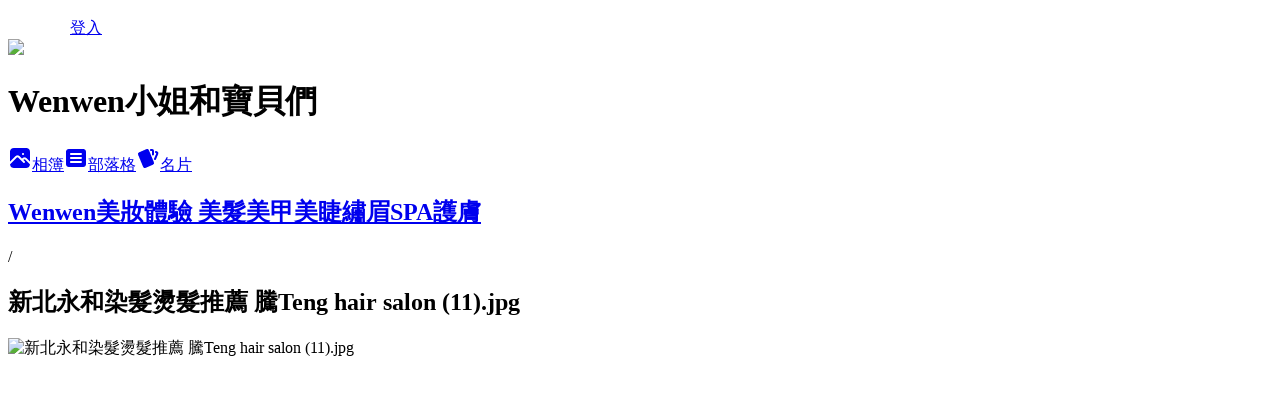

--- FILE ---
content_type: text/html; charset=utf-8
request_url: https://happymommy.pixnet.net/albums/118181023/photos/1336861973
body_size: 17388
content:
<!DOCTYPE html><html lang="zh-TW"><head><meta charSet="utf-8"/><meta name="viewport" content="width=device-width, initial-scale=1"/><link rel="preload" href="/logo_pixnet_ch.svg" as="image"/><link rel="preload" as="image" href="https://picsum.photos/seed/happymommy/1200/400"/><link rel="preload" href="https://pimg.1px.tw/happymommy/1643397104-4089674801-g.jpg" as="image"/><link rel="stylesheet" href="/main.css" data-precedence="base"/><link rel="preload" as="script" fetchPriority="low" href="https://static.1px.tw/blog-next/_next/static/chunks/94688e2baa9fea03.js"/><script src="https://static.1px.tw/blog-next/_next/static/chunks/41eaa5427c45ebcc.js" async=""></script><script src="https://static.1px.tw/blog-next/_next/static/chunks/e2c6231760bc85bd.js" async=""></script><script src="https://static.1px.tw/blog-next/_next/static/chunks/94bde6376cf279be.js" async=""></script><script src="https://static.1px.tw/blog-next/_next/static/chunks/426b9d9d938a9eb4.js" async=""></script><script src="https://static.1px.tw/blog-next/_next/static/chunks/turbopack-5021d21b4b170dda.js" async=""></script><script src="https://static.1px.tw/blog-next/_next/static/chunks/ff1a16fafef87110.js" async=""></script><script src="https://static.1px.tw/blog-next/_next/static/chunks/e308b2b9ce476a3e.js" async=""></script><script src="https://static.1px.tw/blog-next/_next/static/chunks/2bf79572a40338b7.js" async=""></script><script src="https://static.1px.tw/blog-next/_next/static/chunks/d3c6eed28c1dd8e2.js" async=""></script><script src="https://static.1px.tw/blog-next/_next/static/chunks/d4d39cfc2a072218.js" async=""></script><script src="https://static.1px.tw/blog-next/_next/static/chunks/6a5d72c05b9cd4ba.js" async=""></script><script src="https://static.1px.tw/blog-next/_next/static/chunks/8af6103cf1375f47.js" async=""></script><script src="https://static.1px.tw/blog-next/_next/static/chunks/60d08651d643cedc.js" async=""></script><script src="https://static.1px.tw/blog-next/_next/static/chunks/3dc6d785adb4c96e.js" async=""></script><script src="https://static.1px.tw/blog-next/_next/static/chunks/ed01c75076819ebd.js" async=""></script><script src="https://static.1px.tw/blog-next/_next/static/chunks/a4df8fc19a9a82e6.js" async=""></script><link rel="preload" href="https://pagead2.googlesyndication.com/pagead/js/adsbygoogle.js?client=ca-pub-7064629117391936" as="script" crossorigin=""/><title>新北永和染髮燙髮推薦 騰Teng hair salon (11).jpg - 痞客邦</title><meta name="description" content="新北永和染髮燙髮推薦 騰Teng hair salon (11).jpg"/><meta name="google-adsense-platform-account" content="pub-2647689032095179"/><meta name="google-adsense-account" content="pub-7064629117391936"/><meta name="fb:app_id" content="101730233200171"/><link rel="canonical" href="https://happymommy.pixnet.net/blog/albums/118181023/photos/1336861973"/><meta property="og:title" content="新北永和染髮燙髮推薦 騰Teng hair salon (11).jpg - 痞客邦"/><meta property="og:description" content="新北永和染髮燙髮推薦 騰Teng hair salon (11).jpg"/><meta property="og:url" content="https://happymommy.pixnet.net/blog/albums/118181023/photos/1336861973"/><meta property="og:image" content="https://pimg.1px.tw/happymommy/1643397104-4089674801-g.jpg"/><meta property="og:image:width" content="1200"/><meta property="og:image:height" content="630"/><meta property="og:image:alt" content="新北永和染髮燙髮推薦 騰Teng hair salon (11).jpg"/><meta property="og:type" content="article"/><meta name="twitter:card" content="summary_large_image"/><meta name="twitter:title" content="新北永和染髮燙髮推薦 騰Teng hair salon (11).jpg - 痞客邦"/><meta name="twitter:description" content="新北永和染髮燙髮推薦 騰Teng hair salon (11).jpg"/><meta name="twitter:image" content="https://pimg.1px.tw/happymommy/1643397104-4089674801-g.jpg"/><link rel="icon" href="/favicon.ico?favicon.a62c60e0.ico" sizes="32x32" type="image/x-icon"/><script src="https://static.1px.tw/blog-next/_next/static/chunks/a6dad97d9634a72d.js" noModule=""></script></head><body><!--$--><!--/$--><!--$?--><template id="B:0"></template><!--/$--><script>requestAnimationFrame(function(){$RT=performance.now()});</script><script src="https://static.1px.tw/blog-next/_next/static/chunks/94688e2baa9fea03.js" id="_R_" async=""></script><div hidden id="S:0"><script id="pixnet-vars">
          window.PIXNET = {
            post_id: 0,
            name: "happymommy",
            user_id: 0,
            blog_id: "2597486",
            display_ads: true
          }; 
        </script><div class="relative min-h-screen"><nav class="fixed z-20 w-full bg-orange-500 text-white shadow-sm"><div id="pixnet-navbar-ad-blog_top"></div><div class="container mx-auto flex h-14 max-w-5xl items-center justify-between px-5"><a href="https://www.pixnet.net"><img src="/logo_pixnet_ch.svg" alt="PIXNET Logo"/></a><a href="/auth/authorize" class="!text-white">登入</a></div></nav><div class="container mx-auto max-w-5xl pt-[45px]"><div class="sm:px-4"><div class="bg-muted relative flex flex-col items-center justify-center gap-4 overflow-clip py-10 sm:mt-8 sm:rounded-sm"><img src="https://picsum.photos/seed/happymommy/1200/400" class="absolute inset-0 h-full w-full object-cover"/><div class="absolute inset-0 bg-black/40 backdrop-blur-sm"></div><div class="relative z-10 flex flex-col items-center justify-center gap-4 px-4"><span data-slot="avatar" class="relative flex shrink-0 overflow-hidden rounded-full size-24 shadow"><span data-slot="avatar-fallback" class="bg-muted flex size-full items-center justify-center rounded-full"></span></span><div class="text-center"><h1 class="mb-1 text-2xl font-bold text-white text-shadow-2xs">Wenwen小姐和寶貝們</h1></div><div class="flex items-center justify-center gap-3"><a href="/albums" data-slot="button" class="inline-flex items-center justify-center gap-2 whitespace-nowrap text-sm font-medium transition-all disabled:pointer-events-none disabled:opacity-50 [&amp;_svg]:pointer-events-none [&amp;_svg:not([class*=&#x27;size-&#x27;])]:size-4 shrink-0 [&amp;_svg]:shrink-0 outline-none focus-visible:border-ring focus-visible:ring-ring/50 focus-visible:ring-[3px] aria-invalid:ring-destructive/20 dark:aria-invalid:ring-destructive/40 aria-invalid:border-destructive bg-primary text-primary-foreground hover:bg-primary/90 h-9 px-4 py-2 has-[&gt;svg]:px-3 cursor-pointer rounded-full"><svg xmlns="http://www.w3.org/2000/svg" width="24" height="24" viewBox="0 0 24 24" fill="currentColor" stroke="none" class="tabler-icon tabler-icon-photo-filled "><path d="M8.813 11.612c.457 -.38 .918 -.38 1.386 .011l.108 .098l4.986 4.986l.094 .083a1 1 0 0 0 1.403 -1.403l-.083 -.094l-1.292 -1.293l.292 -.293l.106 -.095c.457 -.38 .918 -.38 1.386 .011l.108 .098l4.674 4.675a4 4 0 0 1 -3.775 3.599l-.206 .005h-12a4 4 0 0 1 -3.98 -3.603l6.687 -6.69l.106 -.095zm9.187 -9.612a4 4 0 0 1 3.995 3.8l.005 .2v9.585l-3.293 -3.292l-.15 -.137c-1.256 -1.095 -2.85 -1.097 -4.096 -.017l-.154 .14l-.307 .306l-2.293 -2.292l-.15 -.137c-1.256 -1.095 -2.85 -1.097 -4.096 -.017l-.154 .14l-5.307 5.306v-9.585a4 4 0 0 1 3.8 -3.995l.2 -.005h12zm-2.99 5l-.127 .007a1 1 0 0 0 0 1.986l.117 .007l.127 -.007a1 1 0 0 0 0 -1.986l-.117 -.007z"></path></svg>相簿</a><a href="/blog" data-slot="button" class="inline-flex items-center justify-center gap-2 whitespace-nowrap text-sm font-medium transition-all disabled:pointer-events-none disabled:opacity-50 [&amp;_svg]:pointer-events-none [&amp;_svg:not([class*=&#x27;size-&#x27;])]:size-4 shrink-0 [&amp;_svg]:shrink-0 outline-none focus-visible:border-ring focus-visible:ring-ring/50 focus-visible:ring-[3px] aria-invalid:ring-destructive/20 dark:aria-invalid:ring-destructive/40 aria-invalid:border-destructive border bg-background shadow-xs hover:bg-accent hover:text-accent-foreground dark:bg-input/30 dark:border-input dark:hover:bg-input/50 h-9 px-4 py-2 has-[&gt;svg]:px-3 cursor-pointer rounded-full"><svg xmlns="http://www.w3.org/2000/svg" width="24" height="24" viewBox="0 0 24 24" fill="currentColor" stroke="none" class="tabler-icon tabler-icon-article-filled "><path d="M19 3a3 3 0 0 1 2.995 2.824l.005 .176v12a3 3 0 0 1 -2.824 2.995l-.176 .005h-14a3 3 0 0 1 -2.995 -2.824l-.005 -.176v-12a3 3 0 0 1 2.824 -2.995l.176 -.005h14zm-2 12h-10l-.117 .007a1 1 0 0 0 0 1.986l.117 .007h10l.117 -.007a1 1 0 0 0 0 -1.986l-.117 -.007zm0 -4h-10l-.117 .007a1 1 0 0 0 0 1.986l.117 .007h10l.117 -.007a1 1 0 0 0 0 -1.986l-.117 -.007zm0 -4h-10l-.117 .007a1 1 0 0 0 0 1.986l.117 .007h10l.117 -.007a1 1 0 0 0 0 -1.986l-.117 -.007z"></path></svg>部落格</a><a href="https://www.pixnet.net/pcard/2597486" data-slot="button" class="inline-flex items-center justify-center gap-2 whitespace-nowrap text-sm font-medium transition-all disabled:pointer-events-none disabled:opacity-50 [&amp;_svg]:pointer-events-none [&amp;_svg:not([class*=&#x27;size-&#x27;])]:size-4 shrink-0 [&amp;_svg]:shrink-0 outline-none focus-visible:border-ring focus-visible:ring-ring/50 focus-visible:ring-[3px] aria-invalid:ring-destructive/20 dark:aria-invalid:ring-destructive/40 aria-invalid:border-destructive border bg-background shadow-xs hover:bg-accent hover:text-accent-foreground dark:bg-input/30 dark:border-input dark:hover:bg-input/50 h-9 px-4 py-2 has-[&gt;svg]:px-3 cursor-pointer rounded-full"><svg xmlns="http://www.w3.org/2000/svg" width="24" height="24" viewBox="0 0 24 24" fill="currentColor" stroke="none" class="tabler-icon tabler-icon-cards-filled "><path d="M10.348 3.169l-7.15 3.113a2 2 0 0 0 -1.03 2.608l4.92 11.895a1.96 1.96 0 0 0 2.59 1.063l7.142 -3.11a2.002 2.002 0 0 0 1.036 -2.611l-4.92 -11.894a1.96 1.96 0 0 0 -2.588 -1.064z"></path><path d="M16 3a2 2 0 0 1 1.995 1.85l.005 .15v3.5a1 1 0 0 1 -1.993 .117l-.007 -.117v-3.5h-1a1 1 0 0 1 -.117 -1.993l.117 -.007h1z"></path><path d="M19.08 5.61a1 1 0 0 1 1.31 -.53c.257 .108 .505 .21 .769 .314a2 2 0 0 1 1.114 2.479l-.056 .146l-2.298 5.374a1 1 0 0 1 -1.878 -.676l.04 -.11l2.296 -5.371l-.366 -.148l-.402 -.167a1 1 0 0 1 -.53 -1.312z"></path></svg>名片</a></div></div></div></div><div class="p-4"><div class="mb-4 flex items-center gap-2"><a href="/albums/118181023" class="text-gray-400 hover:text-gray-500"><h2 class="text-lg font-bold">Wenwen美妝體驗 美髮美甲美睫繡眉SPA護膚</h2></a><span>/</span><h2 class="text-lg font-bold text-gray-500">新北永和染髮燙髮推薦 騰Teng hair salon (11).jpg</h2></div><div class="overflow-clip rounded-lg border"><img src="https://pimg.1px.tw/happymommy/1643397104-4089674801-g.jpg" alt="新北永和染髮燙髮推薦 騰Teng hair salon (11).jpg" class="h-auto w-full rounded-lg object-contain"/></div></div></div></div><section aria-label="Notifications alt+T" tabindex="-1" aria-live="polite" aria-relevant="additions text" aria-atomic="false"></section></div><script>$RB=[];$RV=function(a){$RT=performance.now();for(var b=0;b<a.length;b+=2){var c=a[b],e=a[b+1];null!==e.parentNode&&e.parentNode.removeChild(e);var f=c.parentNode;if(f){var g=c.previousSibling,h=0;do{if(c&&8===c.nodeType){var d=c.data;if("/$"===d||"/&"===d)if(0===h)break;else h--;else"$"!==d&&"$?"!==d&&"$~"!==d&&"$!"!==d&&"&"!==d||h++}d=c.nextSibling;f.removeChild(c);c=d}while(c);for(;e.firstChild;)f.insertBefore(e.firstChild,c);g.data="$";g._reactRetry&&requestAnimationFrame(g._reactRetry)}}a.length=0};
$RC=function(a,b){if(b=document.getElementById(b))(a=document.getElementById(a))?(a.previousSibling.data="$~",$RB.push(a,b),2===$RB.length&&("number"!==typeof $RT?requestAnimationFrame($RV.bind(null,$RB)):(a=performance.now(),setTimeout($RV.bind(null,$RB),2300>a&&2E3<a?2300-a:$RT+300-a)))):b.parentNode.removeChild(b)};$RC("B:0","S:0")</script><script>(self.__next_f=self.__next_f||[]).push([0])</script><script>self.__next_f.push([1,"1:\"$Sreact.fragment\"\n3:I[39756,[\"https://static.1px.tw/blog-next/_next/static/chunks/ff1a16fafef87110.js\",\"https://static.1px.tw/blog-next/_next/static/chunks/e308b2b9ce476a3e.js\"],\"default\"]\n4:I[53536,[\"https://static.1px.tw/blog-next/_next/static/chunks/ff1a16fafef87110.js\",\"https://static.1px.tw/blog-next/_next/static/chunks/e308b2b9ce476a3e.js\"],\"default\"]\n6:I[97367,[\"https://static.1px.tw/blog-next/_next/static/chunks/ff1a16fafef87110.js\",\"https://static.1px.tw/blog-next/_next/static/chunks/e308b2b9ce476a3e.js\"],\"OutletBoundary\"]\n8:I[97367,[\"https://static.1px.tw/blog-next/_next/static/chunks/ff1a16fafef87110.js\",\"https://static.1px.tw/blog-next/_next/static/chunks/e308b2b9ce476a3e.js\"],\"ViewportBoundary\"]\na:I[97367,[\"https://static.1px.tw/blog-next/_next/static/chunks/ff1a16fafef87110.js\",\"https://static.1px.tw/blog-next/_next/static/chunks/e308b2b9ce476a3e.js\"],\"MetadataBoundary\"]\nc:I[63491,[\"https://static.1px.tw/blog-next/_next/static/chunks/2bf79572a40338b7.js\",\"https://static.1px.tw/blog-next/_next/static/chunks/d3c6eed28c1dd8e2.js\"],\"default\"]\n"])</script><script>self.__next_f.push([1,"0:{\"P\":null,\"b\":\"GNVOoHTb9Me2mzjjXS7nK\",\"c\":[\"\",\"albums\",\"118181023\",\"photos\",\"1336861973\"],\"q\":\"\",\"i\":false,\"f\":[[[\"\",{\"children\":[\"albums\",{\"children\":[[\"id\",\"118181023\",\"d\"],{\"children\":[\"photos\",{\"children\":[[\"photoId\",\"1336861973\",\"d\"],{\"children\":[\"__PAGE__\",{}]}]}]}]}]},\"$undefined\",\"$undefined\",true],[[\"$\",\"$1\",\"c\",{\"children\":[[[\"$\",\"script\",\"script-0\",{\"src\":\"https://static.1px.tw/blog-next/_next/static/chunks/d4d39cfc2a072218.js\",\"async\":true,\"nonce\":\"$undefined\"}],[\"$\",\"script\",\"script-1\",{\"src\":\"https://static.1px.tw/blog-next/_next/static/chunks/6a5d72c05b9cd4ba.js\",\"async\":true,\"nonce\":\"$undefined\"}],[\"$\",\"script\",\"script-2\",{\"src\":\"https://static.1px.tw/blog-next/_next/static/chunks/8af6103cf1375f47.js\",\"async\":true,\"nonce\":\"$undefined\"}]],\"$L2\"]}],{\"children\":[[\"$\",\"$1\",\"c\",{\"children\":[null,[\"$\",\"$L3\",null,{\"parallelRouterKey\":\"children\",\"error\":\"$undefined\",\"errorStyles\":\"$undefined\",\"errorScripts\":\"$undefined\",\"template\":[\"$\",\"$L4\",null,{}],\"templateStyles\":\"$undefined\",\"templateScripts\":\"$undefined\",\"notFound\":\"$undefined\",\"forbidden\":\"$undefined\",\"unauthorized\":\"$undefined\"}]]}],{\"children\":[[\"$\",\"$1\",\"c\",{\"children\":[null,[\"$\",\"$L3\",null,{\"parallelRouterKey\":\"children\",\"error\":\"$undefined\",\"errorStyles\":\"$undefined\",\"errorScripts\":\"$undefined\",\"template\":[\"$\",\"$L4\",null,{}],\"templateStyles\":\"$undefined\",\"templateScripts\":\"$undefined\",\"notFound\":\"$undefined\",\"forbidden\":\"$undefined\",\"unauthorized\":\"$undefined\"}]]}],{\"children\":[[\"$\",\"$1\",\"c\",{\"children\":[null,[\"$\",\"$L3\",null,{\"parallelRouterKey\":\"children\",\"error\":\"$undefined\",\"errorStyles\":\"$undefined\",\"errorScripts\":\"$undefined\",\"template\":[\"$\",\"$L4\",null,{}],\"templateStyles\":\"$undefined\",\"templateScripts\":\"$undefined\",\"notFound\":\"$undefined\",\"forbidden\":\"$undefined\",\"unauthorized\":\"$undefined\"}]]}],{\"children\":[[\"$\",\"$1\",\"c\",{\"children\":[null,[\"$\",\"$L3\",null,{\"parallelRouterKey\":\"children\",\"error\":\"$undefined\",\"errorStyles\":\"$undefined\",\"errorScripts\":\"$undefined\",\"template\":[\"$\",\"$L4\",null,{}],\"templateStyles\":\"$undefined\",\"templateScripts\":\"$undefined\",\"notFound\":\"$undefined\",\"forbidden\":\"$undefined\",\"unauthorized\":\"$undefined\"}]]}],{\"children\":[[\"$\",\"$1\",\"c\",{\"children\":[\"$L5\",[[\"$\",\"script\",\"script-0\",{\"src\":\"https://static.1px.tw/blog-next/_next/static/chunks/3dc6d785adb4c96e.js\",\"async\":true,\"nonce\":\"$undefined\"}],[\"$\",\"script\",\"script-1\",{\"src\":\"https://static.1px.tw/blog-next/_next/static/chunks/ed01c75076819ebd.js\",\"async\":true,\"nonce\":\"$undefined\"}],[\"$\",\"script\",\"script-2\",{\"src\":\"https://static.1px.tw/blog-next/_next/static/chunks/a4df8fc19a9a82e6.js\",\"async\":true,\"nonce\":\"$undefined\"}]],[\"$\",\"$L6\",null,{\"children\":\"$@7\"}]]}],{},null,false,false]},null,false,false]},null,false,false]},null,false,false]},null,false,false]},null,false,false],[\"$\",\"$1\",\"h\",{\"children\":[null,[\"$\",\"$L8\",null,{\"children\":\"$@9\"}],[\"$\",\"$La\",null,{\"children\":\"$@b\"}],null]}],false]],\"m\":\"$undefined\",\"G\":[\"$c\",[]],\"S\":false}\n"])</script><script>self.__next_f.push([1,"9:[[\"$\",\"meta\",\"0\",{\"charSet\":\"utf-8\"}],[\"$\",\"meta\",\"1\",{\"name\":\"viewport\",\"content\":\"width=device-width, initial-scale=1\"}]]\n"])</script><script>self.__next_f.push([1,"d:I[79520,[\"https://static.1px.tw/blog-next/_next/static/chunks/d4d39cfc2a072218.js\",\"https://static.1px.tw/blog-next/_next/static/chunks/6a5d72c05b9cd4ba.js\",\"https://static.1px.tw/blog-next/_next/static/chunks/8af6103cf1375f47.js\"],\"\"]\n10:I[2352,[\"https://static.1px.tw/blog-next/_next/static/chunks/d4d39cfc2a072218.js\",\"https://static.1px.tw/blog-next/_next/static/chunks/6a5d72c05b9cd4ba.js\",\"https://static.1px.tw/blog-next/_next/static/chunks/8af6103cf1375f47.js\"],\"AdultWarningModal\"]\n11:I[69182,[\"https://static.1px.tw/blog-next/_next/static/chunks/d4d39cfc2a072218.js\",\"https://static.1px.tw/blog-next/_next/static/chunks/6a5d72c05b9cd4ba.js\",\"https://static.1px.tw/blog-next/_next/static/chunks/8af6103cf1375f47.js\"],\"HydrationComplete\"]\n12:I[12985,[\"https://static.1px.tw/blog-next/_next/static/chunks/d4d39cfc2a072218.js\",\"https://static.1px.tw/blog-next/_next/static/chunks/6a5d72c05b9cd4ba.js\",\"https://static.1px.tw/blog-next/_next/static/chunks/8af6103cf1375f47.js\"],\"NuqsAdapter\"]\n13:I[82782,[\"https://static.1px.tw/blog-next/_next/static/chunks/d4d39cfc2a072218.js\",\"https://static.1px.tw/blog-next/_next/static/chunks/6a5d72c05b9cd4ba.js\",\"https://static.1px.tw/blog-next/_next/static/chunks/8af6103cf1375f47.js\"],\"RefineContext\"]\n14:I[29306,[\"https://static.1px.tw/blog-next/_next/static/chunks/d4d39cfc2a072218.js\",\"https://static.1px.tw/blog-next/_next/static/chunks/6a5d72c05b9cd4ba.js\",\"https://static.1px.tw/blog-next/_next/static/chunks/8af6103cf1375f47.js\",\"https://static.1px.tw/blog-next/_next/static/chunks/60d08651d643cedc.js\",\"https://static.1px.tw/blog-next/_next/static/chunks/d3c6eed28c1dd8e2.js\"],\"default\"]\n2:[\"$\",\"html\",null,{\"lang\":\"zh-TW\",\"children\":[[\"$\",\"$Ld\",null,{\"id\":\"google-tag-manager\",\"strategy\":\"afterInteractive\",\"children\":\"\\n(function(w,d,s,l,i){w[l]=w[l]||[];w[l].push({'gtm.start':\\nnew Date().getTime(),event:'gtm.js'});var f=d.getElementsByTagName(s)[0],\\nj=d.createElement(s),dl=l!='dataLayer'?'\u0026l='+l:'';j.async=true;j.src=\\n'https://www.googletagmanager.com/gtm.js?id='+i+dl;f.parentNode.insertBefore(j,f);\\n})(window,document,'script','dataLayer','GTM-TRLQMPKX');\\n  \"}],\"$Le\",\"$Lf\",[\"$\",\"body\",null,{\"children\":[[\"$\",\"$L10\",null,{\"display\":false}],[\"$\",\"$L11\",null,{}],[\"$\",\"$L12\",null,{\"children\":[\"$\",\"$L13\",null,{\"children\":[\"$\",\"$L3\",null,{\"parallelRouterKey\":\"children\",\"error\":\"$undefined\",\"errorStyles\":\"$undefined\",\"errorScripts\":\"$undefined\",\"template\":[\"$\",\"$L4\",null,{}],\"templateStyles\":\"$undefined\",\"templateScripts\":\"$undefined\",\"notFound\":[[\"$\",\"$L14\",null,{}],[]],\"forbidden\":\"$undefined\",\"unauthorized\":\"$undefined\"}]}]}]]}]]}]\n"])</script><script>self.__next_f.push([1,"e:null\nf:[\"$\",\"$Ld\",null,{\"async\":true,\"src\":\"https://pagead2.googlesyndication.com/pagead/js/adsbygoogle.js?client=ca-pub-7064629117391936\",\"crossOrigin\":\"anonymous\",\"strategy\":\"afterInteractive\"}]\n"])</script><script>self.__next_f.push([1,"16:I[86294,[\"https://static.1px.tw/blog-next/_next/static/chunks/d4d39cfc2a072218.js\",\"https://static.1px.tw/blog-next/_next/static/chunks/6a5d72c05b9cd4ba.js\",\"https://static.1px.tw/blog-next/_next/static/chunks/8af6103cf1375f47.js\",\"https://static.1px.tw/blog-next/_next/static/chunks/3dc6d785adb4c96e.js\",\"https://static.1px.tw/blog-next/_next/static/chunks/ed01c75076819ebd.js\",\"https://static.1px.tw/blog-next/_next/static/chunks/a4df8fc19a9a82e6.js\"],\"HeaderSection\"]\n18:I[27201,[\"https://static.1px.tw/blog-next/_next/static/chunks/ff1a16fafef87110.js\",\"https://static.1px.tw/blog-next/_next/static/chunks/e308b2b9ce476a3e.js\"],\"IconMark\"]\n:HL[\"/main.css\",\"style\"]\n"])</script><script>self.__next_f.push([1,"5:[[\"$\",\"script\",null,{\"id\":\"pixnet-vars\",\"children\":\"\\n          window.PIXNET = {\\n            post_id: 0,\\n            name: \\\"happymommy\\\",\\n            user_id: 0,\\n            blog_id: \\\"2597486\\\",\\n            display_ads: true\\n          }; \\n        \"}],[\"$\",\"link\",null,{\"rel\":\"stylesheet\",\"href\":\"/main.css\",\"precedence\":\"base\"}],[\"$\",\"div\",null,{\"className\":\"relative min-h-screen\",\"children\":[\"$L15\",[\"$\",\"div\",null,{\"className\":\"container mx-auto max-w-5xl pt-[45px]\",\"children\":[[\"$\",\"$L16\",null,{\"blog\":{\"blog_id\":\"2597486\",\"urls\":{\"blog_url\":\"https://happymommy.pixnet.net/blog\",\"album_url\":\"https://happymommy.pixnet.net/albums\",\"card_url\":\"https://www.pixnet.net/pcard/happymommy\",\"sitemap_url\":\"https://happymommy.pixnet.net/sitemap.xml\"},\"name\":\"happymommy\",\"display_name\":\"Wenwen小姐和寶貝們\",\"description\":\"♡旅遊♡美食♡生活♡育兒♡ \\n\u003c!-- Google tag (gtag.js) --\u003e\\n\u003cscript async src=\\\"https://www.googletagmanager.com/gtag/js?id=G-RZV2GX5LDS\\\"\u003e\u003c/script\u003e\\n\u003cscript\u003e\\n  window.dataLayer = window.dataLayer || [];\\n  function gtag(){dataLayer.push(arguments);}\\n  gtag('js', new Date());\\n\\n  gtag('config', 'G-RZV2GX5LDS');\\n\u003c/script\u003e\",\"visibility\":\"public\",\"freeze\":\"active\",\"default_comment_permission\":\"deny\",\"service_album\":\"enable\",\"rss_mode\":\"auto\",\"taxonomy\":{\"id\":3,\"name\":\"婚姻育兒\"},\"logo\":{\"id\":null,\"url\":\"https://s3.1px.tw/blog/common/avatar/blog_cover_light.jpg\"},\"logo_url\":\"https://s3.1px.tw/blog/common/avatar/blog_cover_light.jpg\",\"owner\":{\"sub\":\"838255082276538849\",\"display_name\":\"Wenwen小姐\",\"avatar\":\"https://pimg.1px.tw/happymommy/logo/happymommy.png\",\"login_country\":null,\"login_city\":null,\"login_at\":0,\"created_at\":1287687468,\"updated_at\":1765078473},\"socials\":{\"social_email\":null,\"social_line\":null,\"social_facebook\":null,\"social_instagram\":null,\"social_youtube\":null,\"created_at\":null,\"updated_at\":null},\"stats\":{\"views_initialized\":23492743,\"views_total\":23513769,\"views_today\":372,\"post_count\":1622,\"updated_at\":1768632026},\"marketing\":{\"keywords\":null,\"gsc_site_verification\":null,\"sitemap_verified_at\":1768580550,\"ga_account\":null,\"created_at\":1765734319,\"updated_at\":1768580550},\"watermark\":null,\"custom_domain\":null,\"hero_image\":{\"id\":1768632361,\"url\":\"https://picsum.photos/seed/happymommy/1200/400\"},\"widgets\":{\"sidebar1\":[{\"id\":8847226,\"identifier\":\"cus2168846\",\"title\":\"2023社群金點賞\",\"sort\":1,\"data\":\"\u003ciframe src=\\\"//sticker.events.pixnet.net/2023pixstarawards/?user_name=happymommy\u0026trophy_id=7\\\" frameborder=\\\"0\\\" scrolling=\\\"no\\\" width=\\\"180\\\" height=\\\"300\\\"\u003e\u003c/iframe\u003e\"},{\"id\":8847227,\"identifier\":\"cus2168837\",\"title\":\"2023社群金點賞\",\"sort\":2,\"data\":\"\u003ciframe src=\\\"//sticker.events.pixnet.net/2023pixstarawards/?user_name=happymommy\u0026trophy_id=4\\\" frameborder=\\\"0\\\" scrolling=\\\"no\\\" width=\\\"180\\\" height=\\\"300\\\"\u003e\u003c/iframe\u003e\"},{\"id\":8847228,\"identifier\":\"cus2168810\",\"title\":\"2023社群金點賞\",\"sort\":3,\"data\":\"\u003ciframe src=\\\"//sticker.events.pixnet.net/2023pixstarawards/?user_name=happymommy\u0026trophy_id=0\\\" frameborder=\\\"0\\\" scrolling=\\\"no\\\" width=\\\"180\\\" height=\\\"300\\\"\u003e\u003c/iframe\u003e\"},{\"id\":8847229,\"identifier\":\"cus2168246\",\"title\":\"2021-2022 社群金點賞\",\"sort\":4,\"data\":\"\u003ciframe src=\\\"//sticker.events.pixnet.net/2022pixstarawards/?user_name=happymommy\u0026trophy_id=8\\\" frameborder=\\\"0\\\" scrolling=\\\"no\\\" width=\\\"180\\\" height=\\\"300\\\"\u003e\u003c/iframe\u003e\"},{\"id\":8847230,\"identifier\":\"cus2168273\",\"title\":\"2021-2022 社群金點賞\",\"sort\":5,\"data\":\"\u003ciframe src=\\\"//sticker.events.pixnet.net/2022pixstarawards/?user_name=happymommy\u0026trophy_id=5\\\" frameborder=\\\"0\\\" scrolling=\\\"no\\\" width=\\\"180\\\" height=\\\"300\\\"\u003e\u003c/iframe\u003e\"},{\"id\":8847231,\"identifier\":\"cus2168297\",\"title\":\"2021-2022 社群金點賞\",\"sort\":6,\"data\":\"\u003ciframe src=\\\"//sticker.events.pixnet.net/2022pixstarawards/?user_name=happymommy\u0026trophy_id=2\\\" frameborder=\\\"0\\\" scrolling=\\\"no\\\" width=\\\"180\\\" height=\\\"300\\\"\u003e\u003c/iframe\u003e\"},{\"id\":8847232,\"identifier\":\"cus2166244\",\"title\":\"食尚玩家部落客 2026-2023\",\"sort\":7,\"data\":\"\u003ca href=\\\"https://supertaste.tvbs.com.tw/player/wenwenmommy\\\"\u003e\\n\u003cimg src=\\\"https://pic.pimg.tw/happymommy/1648713866-2707340136-g.jpg\\\"\u003e\u003c/a\u003e\\n\"},{\"id\":8847233,\"identifier\":\"cus2166344\",\"title\":\"潮way台南\",\"sort\":8,\"data\":\"\u003ciframe src=\\\"//sticker.events.pixnet.net/chill-tainan2022-KOL/?user_name=happymommy\\\" frameborder=\\\"0\\\" scrolling=\\\"no\\\" width=\\\"180\\\" height=\\\"300\\\"\u003e\u003c/iframe\u003e\"},{\"id\":8847234,\"identifier\":\"cus2165035\",\"title\":\"痞客邦 2019 社群金點賞\",\"sort\":9,\"data\":\"\u003ciframe src=\\\"//pixstar.events.pixnet.net/2019/sticker/?user=happymommy\\\" frameborder=\\\"0\\\" scrolling=\\\"no\\\" width=\\\"180\\\" height=\\\"300\\\"\u003e\u003c/iframe\u003e\"},{\"id\":8847235,\"identifier\":\"cus2096449\",\"title\":\"MamiBuy榮譽駐站部落客\",\"sort\":10,\"data\":\"\u003ca href=\\\"https://mamibuy.com.tw/home/165290\\\"\u003e\\n\\n\u003cimg src=\\\"https://tw.maminews.com/img/mmbweb/material/mamibuy_expert_2020.png\\\" border=\\\"0\\\" alt=\\\"MamiBuy 最多媽媽分享的親子平台\\\" /\u003e\"},{\"id\":8847236,\"identifier\":\"cus2165089\",\"title\":\"2020 痞客邦蛋糕嘉年華\",\"sort\":11,\"data\":\"\u003ciframe src= \\\"//2020mamacakes.events.pixnet.net/sticker/?user=happymommy\\\" frameborder=\\\"0\\\" scrolling=\\\"no\\\" width=\\\"180\\\" height=\\\"300\\\"\u003e\u003c/iframe\u003e\"},{\"id\":8847237,\"identifier\":\"cus2036737\",\"title\":\"KidsPlay親子就醬玩\",\"sort\":12,\"data\":\"\u003ca href=\\\"http://www.kidsplay.com.tw/author/38-Wenwen%E5%B0%8F%E5%A7%90%E5%92%8C%E5%AF%B6%E8%B2%9D%E5%80%91/\\\"\u003e\u003cimg src=\\\"http://www.kidsplay.com.tw/assets/uploads/files/sticker/kidsplay_sticker02.png\\\" border=\\\"0\\\" alt=\\\" KidsPlay親子就醬玩\\\" /\u003e\u003c/a\u003e\"},{\"id\":8847238,\"identifier\":\"cus2111681\",\"title\":\"按讚追蹤~好玩不漏接\",\"sort\":13,\"data\":\"\u003cdiv id=\\\"fb-root\\\"\u003e\u003c/div\u003e\\n\u003cscript\u003e(function(d, s, id) {\\n  var js, fjs = d.getElementsByTagName(s)[0];\\n  if (d.getElementById(id)) return;\\n  js = d.createElement(s); js.id = id;\\n  js.src = \\\"//connect.facebook.net/zh_TW/sdk.js#xfbml=1\u0026version=v2.5\\\";\\n  fjs.parentNode.insertBefore(js, fjs);\\n}(document, 'script', 'facebook-jssdk'));\u003c/script\u003e\\n\\n\u003cdiv class=\\\"fb-page\\\" data-href=\\\"https://www.facebook.com/wenwenmommy\\\" data-small-header=\\\"false\\\" data-adapt-container-width=\\\"true\\\" data-hide-cover=\\\"false\\\" data-show-facepile=\\\"false\\\" data-show-posts=\\\"true\\\"\u003e\u003cdiv class=\\\"fb-xfbml-parse-ignore\\\"\u003e\u003cblockquote cite=\\\"https://www.facebook.com/wenwenmommy\\\"\u003e\u003ca href=\\\"https://www.facebook.com/wenwenmommy\\\"\u003eWenwen小姐和寶貝們\u003c/a\u003e\u003c/blockquote\u003e\u003c/div\u003e\u003c/div\u003e\"},{\"id\":8847239,\"identifier\":\"cus2162007\",\"title\":\"痞寶貝親子LOVE園\",\"sort\":14,\"data\":\"\u003ca href=\\\"https://streamtopic.pixnet.net/846/posts\\\"\u003e\\n\u003cimg src=\\\"https://pic.pimg.tw/pixnetmama/1510905034-531301628.png\\\" border=\\\"0\\\" alt=\\\"痞寶貝親子邦邦\\\" /\u003e\"},{\"id\":8847240,\"identifier\":\"cus2164788\",\"title\":\"全台最強火鍋評比\",\"sort\":15,\"data\":\"\u003ciframe src=\\\"//2019hotpot.events.pixnet.net/sticker/?user=happymommy\\\" frameborder=\\\"0\\\" scrolling=\\\"no\\\" width=\\\"180\\\" height=\\\"300\\\"\u003e\u003c/iframe\u003e\"},{\"id\":8847241,\"identifier\":\"cus2165988\",\"title\":\"生活優惠\",\"sort\":16,\"data\":\"\u003cscript type=\\\"text/javascript\\\"\u003e\\ncv_ad_options = {\\n  ad_slot_id: \\\"91e88bc9173a3e617028bbcaa7a2cbd8\\\",\\n  ad_width: \\\"160\\\",\\n  ad_height: \\\"600\\\",\\n  mode: \\\"production\\\"\\n};\\n\u003c/script\u003e\u003cscript text=\\\"text/javascript\\\" src=\\\"//cdn.adotone.com/adslots/va.ads.js\\\"\u003e\u003c/script\u003e\"},{\"id\":8847242,\"identifier\":\"pixHotArticle\",\"title\":\"熱門文章\",\"sort\":17,\"data\":[{\"id\":\"7094933738\",\"title\":\"♥ 京阪神親子五日遊-Day2-神戶六甲山滑雪場 堆雪人滑雪盆 阪急/阪神滑雪套票好划算 (2017-2018滑雪套票資訊更新)\",\"featured\":{\"id\":null,\"url\":\"https://pimg.1px.tw/happymommy/1358103678-3104429971.jpg\"},\"tags\":[],\"published_at\":1358342211,\"post_url\":\"https://happymommy.pixnet.net/blog/posts/7094933738\",\"stats\":{\"post_id\":\"7094933738\",\"views\":46301,\"views_today\":1,\"likes\":22,\"link_clicks\":0,\"comments\":0,\"replies\":0,\"created_at\":0,\"updated_at\":1768632315}},{\"id\":\"7104171656\",\"title\":\"❤60家彌月蛋糕/彌月禮盒試吃-2024更新彌月試吃懶人包 (免費試吃/優惠價試吃/懷孕不限周數彌月試吃)\",\"featured\":{\"id\":null,\"url\":\"https://pimg.1px.tw/happymommy/1710261675-1520065190-g.jpg\"},\"tags\":[],\"published_at\":1706805780,\"post_url\":\"https://happymommy.pixnet.net/blog/posts/7104171656\",\"stats\":{\"post_id\":\"7104171656\",\"views\":1265431,\"views_today\":1,\"likes\":467,\"link_clicks\":0,\"comments\":27,\"replies\":0,\"created_at\":0,\"updated_at\":1768632304}},{\"id\":\"7106664786\",\"title\":\"❤小學營養午餐餐盒及餐具,便當袋選擇重點(從小一新鮮人~小五的經驗補充)\",\"featured\":{\"id\":null,\"url\":\"https://pimg.1px.tw/happymommy/1434223768-3746486712.jpg\"},\"tags\":[],\"published_at\":1569322001,\"post_url\":\"https://happymommy.pixnet.net/blog/posts/7106664786\",\"stats\":{\"post_id\":\"7106664786\",\"views\":209907,\"views_today\":1,\"likes\":39,\"link_clicks\":0,\"comments\":6,\"replies\":0,\"created_at\":0,\"updated_at\":1768632315}},{\"id\":\"7111937303\",\"title\":\"♥ 動物園出現超大恐龍和隕石-還有大象林旺爺爺~台北市立動物園教育中心-恐龍探索館-銅板價的恐龍展\",\"featured\":{\"id\":null,\"url\":\"https://pimg.1px.tw/happymommy/1441134193-731142073.jpg\"},\"tags\":[],\"published_at\":1441047422,\"post_url\":\"https://happymommy.pixnet.net/blog/posts/7111937303\",\"stats\":{\"post_id\":\"7111937303\",\"views\":20707,\"views_today\":1,\"likes\":54,\"link_clicks\":0,\"comments\":1,\"replies\":0,\"created_at\":0,\"updated_at\":1768632061}},{\"id\":\"7116663417\",\"title\":\"♥小孩搭飛機必備法寶~不出動3C 小小孩出門防無聊安撫玩具~搭火車 地鐵 餐廳都適用.實戰經驗分享~\",\"featured\":{\"id\":null,\"url\":\"https://pimg.1px.tw/happymommy/1425760805-4054346.jpg\"},\"tags\":[],\"published_at\":1483518827,\"post_url\":\"https://happymommy.pixnet.net/blog/posts/7116663417\",\"stats\":{\"post_id\":\"7116663417\",\"views\":21673,\"views_today\":11,\"likes\":0,\"link_clicks\":0,\"comments\":1,\"replies\":0,\"created_at\":0,\"updated_at\":1768605304}},{\"id\":\"7117640414\",\"title\":\"❤搭捷運玩公園! 超過40座大台北特色公園及遊戲場-親子出遊免費戶外景點-台北親子好去處\",\"featured\":{\"id\":null,\"url\":\"https://pimg.1px.tw/happymommy/1516243008-41530673.jpg\"},\"tags\":[],\"published_at\":1677635280,\"post_url\":\"https://happymommy.pixnet.net/blog/posts/7117640414\",\"stats\":{\"post_id\":\"7117640414\",\"views\":250393,\"views_today\":2,\"likes\":1497,\"link_clicks\":0,\"comments\":4,\"replies\":0,\"created_at\":0,\"updated_at\":1768605339}},{\"id\":\"7118641612\",\"title\":\"❤【台鐵自強號親子車廂】2024最新班次\u0026訂票方式~哺乳室,親子互動區,用餐遊戲桌~讓爸媽感動❤寶貝開心的火車旅行。夢幻的親子車廂\",\"featured\":{\"id\":null,\"url\":\"https://pimg.1px.tw/happymommy/1657802539-3907547336-g.jpg\"},\"tags\":[],\"published_at\":1705210257,\"post_url\":\"https://happymommy.pixnet.net/blog/posts/7118641612\",\"stats\":{\"post_id\":\"7118641612\",\"views\":486786,\"views_today\":8,\"likes\":3716,\"link_clicks\":0,\"comments\":24,\"replies\":0,\"created_at\":0,\"updated_at\":1768632343}},{\"id\":\"7119083975\",\"title\":\"❤2025啟德吊車展開放參觀日【新竹啟德機械起重工程】免預約，免門票，大小車迷的夢想工程車世界~新竹寶山鄉\",\"featured\":{\"id\":null,\"url\":\"https://pimg.1px.tw/happymommy/1759049899-3054456643-g.jpg\"},\"tags\":[{\"id\":87541,\"name\":\"啟德吊車展\"},{\"id\":87542,\"name\":\"啟德吊車\"},{\"id\":87543,\"name\":\"啟德重機械\"},{\"id\":87544,\"name\":\"啟德機械起重工程\"},{\"id\":87545,\"name\":\"啟德巨無霸吊車\"},{\"id\":87546,\"name\":\"啟德\"},{\"id\":87547,\"name\":\"啟德起重機\"},{\"id\":87548,\"name\":\"啟德白宮總部\"}],\"published_at\":1759049966,\"post_url\":\"https://happymommy.pixnet.net/blog/posts/7119083975\",\"stats\":{\"post_id\":\"7119083975\",\"views\":258666,\"views_today\":7,\"likes\":16915,\"link_clicks\":0,\"comments\":10,\"replies\":0,\"created_at\":0,\"updated_at\":1768632323}},{\"id\":\"7119360320\",\"title\":\"❤免費室內景點【台灣高鐵探索館】體驗高鐵駕駛/各國火車模型/動態鐵道模型/專人導覽~預約注意事項~桃園高鐵站/華泰名品城、Xpark附近景點/\",\"featured\":{\"id\":null,\"url\":\"https://pimg.1px.tw/happymommy/1551560714-3326919035.jpg\"},\"tags\":[],\"published_at\":1728108503,\"post_url\":\"https://happymommy.pixnet.net/blog/posts/7119360320\",\"stats\":{\"post_id\":\"7119360320\",\"views\":28906,\"views_today\":4,\"likes\":291,\"link_clicks\":0,\"comments\":0,\"replies\":0,\"created_at\":0,\"updated_at\":1768632065}},{\"id\":\"7120144603\",\"title\":\"❤大直ATT【汪汪隊立大功-衝鋒任務】免費開汪汪隊電動車,一起出發去救援~巨大阿奇陪你迎接2020年，還有汪汪隊見面會\",\"featured\":{\"id\":null,\"url\":\"https://pimg.1px.tw/happymommy/1577709238-4170628228.jpg\"},\"tags\":[],\"published_at\":1577709465,\"post_url\":\"https://happymommy.pixnet.net/blog/posts/7120144603\",\"stats\":{\"post_id\":\"7120144603\",\"views\":14960,\"views_today\":1,\"likes\":436,\"link_clicks\":0,\"comments\":1,\"replies\":0,\"created_at\":0,\"updated_at\":1768632308}}]},{\"id\":8847243,\"identifier\":\"pixMyPlace\",\"title\":\"Wenwen的資訊\",\"sort\":18,\"data\":null},{\"id\":8847244,\"identifier\":\"pixGoogleAdsense1\",\"title\":\"pixGoogleAdsense1\",\"sort\":19,\"data\":{\"account_id\":\"pub-7064629117391936\",\"client_id\":\"ca-pub-7064629117391936\"}},{\"id\":8847245,\"identifier\":\"pixArchive\",\"title\":\"文章精選\",\"sort\":20,\"data\":null},{\"id\":8847246,\"identifier\":\"pixSearch\",\"title\":\"文章搜尋\",\"sort\":21,\"data\":null},{\"id\":8847247,\"identifier\":\"pixCategory\",\"title\":\"文章分類\",\"sort\":22,\"data\":[{\"type\":\"folder\",\"id\":null,\"name\":\"國內親子遊/ 親子飯店 /親子景點趴趴走\",\"children\":[{\"type\":\"category\",\"id\":\"7003459881\",\"name\":\"室內遊樂場/親子館遛小孩\",\"post_count\":52,\"url\":\"\",\"sort\":0},{\"type\":\"category\",\"id\":\"7002951867\",\"name\":\"快樂親子趴趴走\",\"post_count\":468,\"url\":\"\",\"sort\":0},{\"type\":\"category\",\"id\":\"7003459879\",\"name\":\"特色公園遊戲場遛小孩\",\"post_count\":69,\"url\":\"\",\"sort\":1},{\"type\":\"category\",\"id\":\"7003267350\",\"name\":\"展覽 展演 藝文活動\",\"post_count\":125,\"url\":\"\",\"sort\":2},{\"type\":\"category\",\"id\":\"7003337628\",\"name\":\"偶爾睡外面 親子露營\",\"post_count\":12,\"url\":\"\",\"sort\":3},{\"type\":\"category\",\"id\":\"7002965088\",\"name\":\"小鐵道迷日記\",\"post_count\":32,\"url\":\"\",\"sort\":4}],\"url\":\"\",\"sort\":2},{\"type\":\"folder\",\"id\":null,\"name\":\"國外親子旅遊/親子海外自由行\",\"children\":[{\"type\":\"category\",\"id\":\"7003452422\",\"name\":\"菲律賓親子遊學心得\",\"post_count\":2,\"url\":\"\",\"sort\":0},{\"type\":\"category\",\"id\":\"7003479363\",\"name\":\"新加坡親子自由行七日\",\"post_count\":1,\"url\":\"\",\"sort\":0},{\"type\":\"category\",\"id\":\"7002645833\",\"name\":\"日本關西親子自由行\",\"post_count\":21,\"url\":\"\",\"sort\":0},{\"type\":\"category\",\"id\":\"7003382856\",\"name\":\"東京親子自由行\",\"post_count\":17,\"url\":\"\",\"sort\":1},{\"type\":\"category\",\"id\":\"7003428512\",\"name\":\"韓國 大邱首爾親子遊\",\"post_count\":4,\"url\":\"\",\"sort\":2},{\"type\":\"category\",\"id\":\"7003382850\",\"name\":\"香港親子自由行\",\"post_count\":16,\"url\":\"\",\"sort\":3},{\"type\":\"category\",\"id\":\"7003414171\",\"name\":\"澳門親子自由行\",\"post_count\":0,\"url\":\"\",\"sort\":4},{\"type\":\"category\",\"id\":\"7003382859\",\"name\":\"其他\",\"post_count\":5,\"url\":\"\",\"sort\":5}],\"url\":\"\",\"sort\":3},{\"type\":\"folder\",\"id\":null,\"name\":\"美味食記/ 親子餐廳\",\"children\":[{\"type\":\"category\",\"id\":\"7001669823\",\"name\":\"美味食記\",\"post_count\":209,\"url\":\"\",\"sort\":0}],\"url\":\"\",\"sort\":4},{\"type\":\"folder\",\"id\":null,\"name\":\"小學生學習用品 閱讀書單 國小冬夏令營推薦\",\"children\":[{\"type\":\"category\",\"id\":\"7003457629\",\"name\":\"寒假冬令營/暑假夏令營紀錄\",\"post_count\":14,\"url\":\"\",\"sort\":0},{\"type\":\"category\",\"id\":\"7003457635\",\"name\":\"小學生用品/線上學習/網路APP\",\"post_count\":34,\"url\":\"\",\"sort\":0},{\"type\":\"category\",\"id\":\"7003457623\",\"name\":\"小學低年級閱讀/ 橋梁書\",\"post_count\":7,\"url\":\"\",\"sort\":1},{\"type\":\"category\",\"id\":\"7003457626\",\"name\":\"小學中高年級閱讀書單\",\"post_count\":11,\"url\":\"\",\"sort\":2},{\"type\":\"category\",\"id\":\"7002894934\",\"name\":\"科學玩具親子DIY / 居家防疫動手做\",\"post_count\":39,\"url\":\"\",\"sort\":3}],\"url\":\"\",\"sort\":5},{\"type\":\"folder\",\"id\":null,\"name\":\"懷孕 育嬰 育兒 教養\",\"children\":[{\"type\":\"category\",\"id\":\"7003328508\",\"name\":\"懷孕 坐月子~滿月\",\"post_count\":53,\"url\":\"\",\"sort\":0},{\"type\":\"category\",\"id\":\"7003061245\",\"name\":\"育嬰用品 \",\"post_count\":54,\"url\":\"\",\"sort\":0},{\"type\":\"category\",\"id\":\"7003337586\",\"name\":\"育兒用品 (2歲以上)\",\"post_count\":41,\"url\":\"\",\"sort\":1},{\"type\":\"category\",\"id\":\"7002863285\",\"name\":\"親子共讀 寶寶閱讀書單\",\"post_count\":26,\"url\":\"\",\"sort\":2}],\"url\":\"\",\"sort\":6},{\"type\":\"folder\",\"id\":null,\"name\":\"居家生活 食譜料理 好康分享\",\"children\":[{\"type\":\"category\",\"id\":\"7003480371\",\"name\":\"學習/進修\",\"post_count\":1,\"url\":\"\",\"sort\":0},{\"type\":\"category\",\"id\":\"7003337592\",\"name\":\"料理食譜 / 廚房家電 /鍋具餐具\",\"post_count\":58,\"url\":\"\",\"sort\":0},{\"type\":\"category\",\"id\":\"7003465392\",\"name\":\"成長紀錄 / 親子攝影 / 全家福拍攝\",\"post_count\":6,\"url\":\"\",\"sort\":0},{\"type\":\"category\",\"id\":\"7003337598\",\"name\":\"年節伴手禮/ 保健食品 / 營養補給品\",\"post_count\":37,\"url\":\"\",\"sort\":1},{\"type\":\"category\",\"id\":\"7003337595\",\"name\":\"生活用品 居家清潔 收納整理 家電用品\",\"post_count\":73,\"url\":\"\",\"sort\":2},{\"type\":\"category\",\"id\":\"7003337607\",\"name\":\"美髮美妝保養 / 穿搭配件\",\"post_count\":29,\"url\":\"\",\"sort\":3},{\"type\":\"category\",\"id\":\"7003337622\",\"name\":\"理財 信用卡 數位帳戶 保險\",\"post_count\":12,\"url\":\"\",\"sort\":4},{\"type\":\"category\",\"id\":\"7003458650\",\"name\":\"居家 賞屋 購屋 裝潢\",\"post_count\":4,\"url\":\"\",\"sort\":5}],\"url\":\"\",\"sort\":7},{\"type\":\"folder\",\"id\":null,\"name\":\"東尼弟弟生活小記錄\",\"children\":[{\"type\":\"category\",\"id\":\"7003321545\",\"name\":\"東尼弟弟生活小記錄\",\"post_count\":12,\"url\":\"\",\"sort\":0}],\"url\":\"\",\"sort\":8},{\"type\":\"folder\",\"id\":null,\"name\":\"慶哥哥生活小紀錄\",\"children\":[{\"type\":\"category\",\"id\":\"7002936110\",\"name\":\"慶哥小紀錄\",\"post_count\":34,\"url\":\"\",\"sort\":0},{\"type\":\"category\",\"id\":\"7003337619\",\"name\":\"幼兒園生活\",\"post_count\":12,\"url\":\"\",\"sort\":0},{\"type\":\"category\",\"id\":\"7003457632\",\"name\":\"低音提琴/弦樂團/青少年管弦樂團\",\"post_count\":0,\"url\":\"\",\"sort\":1},{\"type\":\"category\",\"id\":\"7003379238\",\"name\":\"Pushbike滑步車與單車\",\"post_count\":31,\"url\":\"\",\"sort\":2}],\"url\":\"\",\"sort\":9}]},{\"id\":8847248,\"identifier\":\"pixLatestArticle\",\"title\":\"最新文章\",\"sort\":23,\"data\":[{\"id\":\"7122594843\",\"title\":\"❤宜蘭羅東親子住宿推薦【村却國際溫泉酒店】帶孩子睡在星星裡，在雲端泡溫泉，飽覽百萬夜景，早餐吃到下午12點半，還有啤酒暢飲~車站走路只要五分鐘。\",\"featured\":{\"id\":null,\"url\":\"https://pimg.1px.tw/happymommy/1743035143-3093567282-g.jpg\"},\"tags\":[{\"id\":15496,\"name\":\"宜蘭親子飯店\"},{\"id\":15498,\"name\":\"村却國際溫泉酒店\"},{\"id\":86244,\"name\":\"村卻溫泉酒店\"},{\"id\":86245,\"name\":\"宜蘭度假飯店\"},{\"id\":86246,\"name\":\"宜蘭五星級飯店\"},{\"id\":86247,\"name\":\"宜蘭溫泉酒店推薦\"},{\"id\":87561,\"name\":\"羅東親子住宿\"},{\"id\":87562,\"name\":\"村却溫泉酒店\"},{\"id\":87563,\"name\":\"宜蘭溫泉酒店\"},{\"id\":87564,\"name\":\"宜蘭春節飯店\"},{\"id\":87565,\"name\":\"村却國際溫泉酒店優惠\"},{\"id\":87566,\"name\":\"村却國際溫泉酒店團購\"},{\"id\":87567,\"name\":\"村卻一泊二食\"},{\"id\":87568,\"name\":\"村卻\"},{\"id\":87569,\"name\":\"村却\"},{\"id\":87570,\"name\":\"星隅客房\"},{\"id\":87571,\"name\":\"百萬夜景\"}],\"published_at\":1768197600,\"post_url\":\"https://happymommy.pixnet.net/blog/posts/7122594843\",\"stats\":{\"post_id\":\"7122594843\",\"views\":1546,\"views_today\":23,\"likes\":0,\"link_clicks\":0,\"comments\":1,\"replies\":0,\"created_at\":0,\"updated_at\":1768632067}},{\"id\":\"7119779260\",\"title\":\"2026大墩陽光冬夏令營9折優惠碼:90910。 全台營隊都有折扣! 好口碑國小營隊推薦~大墩陽光國小夏令營開始報名，還有高中學習歷程營隊，暑假寒假一起玩中學!\",\"featured\":{\"id\":null,\"url\":\"https://pimg.1px.tw/happymommy/1702256981-196140455-g.jpg\"},\"tags\":[{\"id\":14701,\"name\":\"學習歷程\"},{\"id\":65650,\"name\":\"冬令營\"},{\"id\":65651,\"name\":\"夏令營\"},{\"id\":65652,\"name\":\"國小營隊\"},{\"id\":65653,\"name\":\"寒假營隊\"}],\"published_at\":1767854339,\"post_url\":\"https://happymommy.pixnet.net/blog/posts/7119779260\",\"stats\":{\"post_id\":\"7119779260\",\"views\":7762,\"views_today\":1,\"likes\":65,\"link_clicks\":0,\"comments\":9,\"replies\":0,\"created_at\":0,\"updated_at\":1768632063}},{\"id\":\"848824551120276544\",\"title\":\"超前部署明星國中還是考私中? 翰林雲端學院限時折扣，國高中課程、國小考私中課程 8折優惠!\",\"featured\":{\"id\":null,\"url\":\"https://pimg.1px.tw/blog/happymommy/album/118414220/848825646936696525.jpg\"},\"tags\":[{\"id\":65749,\"name\":\"私中\"},{\"id\":65750,\"name\":\"考私中\"},{\"id\":65751,\"name\":\"雲端課程\"},{\"id\":65752,\"name\":\"翰林雲端\"},{\"id\":65753,\"name\":\"補教名師\"},{\"id\":65754,\"name\":\"私中數學\"},{\"id\":65755,\"name\":\"生私中英文\"},{\"id\":65756,\"name\":\"明星國中\"}],\"published_at\":1767598430,\"post_url\":\"https://happymommy.pixnet.net/blog/posts/848824551120276544\",\"stats\":{\"post_id\":\"848824551120276544\",\"views\":5,\"views_today\":1,\"likes\":0,\"link_clicks\":0,\"comments\":0,\"replies\":0,\"created_at\":1767609038,\"updated_at\":1768615065}},{\"id\":\"7122748896\",\"title\":\"❤Sudio黑五購物節折扣最高 6 折【Sudio K2 Pro耳罩式耳機】外型時尚又有實力:複合式主動降噪、AAC 高音質、五麥克風通話、長達 65 小時續航，藍牙/有線耳罩式耳機分享\",\"featured\":{\"id\":null,\"url\":\"https://pimg.1px.tw/happymommy/1763536129-2858870940-g.jpg\"},\"tags\":[],\"published_at\":1763547622,\"post_url\":\"https://happymommy.pixnet.net/blog/posts/7122748896\",\"stats\":{\"post_id\":\"7122748896\",\"views\":187,\"views_today\":0,\"likes\":0,\"link_clicks\":0,\"comments\":0,\"replies\":0,\"created_at\":0,\"updated_at\":1768605578}},{\"id\":\"7122739920\",\"title\":\"新北親子遊記~12米卡皮巴拉! 呆在碧潭的水豚君~新店碧潭水上巨型裝置療癒登場！ 免門票景點，搭捷運就到!\",\"featured\":{\"id\":null,\"url\":\"https://pimg.1px.tw/happymommy/1762178870-1627752423-g.jpg\"},\"tags\":[{\"id\":18806,\"name\":\"新北親子景點\"},{\"id\":22861,\"name\":\"碧潭\"},{\"id\":22862,\"name\":\"水豚君\"},{\"id\":29648,\"name\":\"新北景點\"},{\"id\":87050,\"name\":\"新店景點\"},{\"id\":87511,\"name\":\"碧潭活動\"},{\"id\":87512,\"name\":\"卡皮巴拉\"},{\"id\":87513,\"name\":\"呆在碧潭の水豚君\"},{\"id\":87514,\"name\":\"KAPIBARASAN\"}],\"published_at\":1762182649,\"post_url\":\"https://happymommy.pixnet.net/blog/posts/7122739920\",\"stats\":{\"post_id\":\"7122739920\",\"views\":522,\"views_today\":1,\"likes\":0,\"link_clicks\":0,\"comments\":0,\"replies\":0,\"created_at\":0,\"updated_at\":1768605577}},{\"id\":\"7122737367\",\"title\":\"2026國小冬令營優惠【百科科教北海營隊】20多年兒童營隊經驗~爸媽安心。小孩開心~ 五天四夜、三天兩夜、兩天一夜，大台北國小過夜營隊推薦\",\"featured\":{\"id\":null,\"url\":\"https://pimg.1px.tw/happymommy/1747043494-3779583043-g.jpg\"},\"tags\":[{\"id\":65650,\"name\":\"冬令營\"},{\"id\":65652,\"name\":\"國小營隊\"},{\"id\":87515,\"name\":\"北海營隊\"},{\"id\":87516,\"name\":\"大台北冬令營\"},{\"id\":87517,\"name\":\"2026冬令營\"},{\"id\":87518,\"name\":\"2026寒假\"},{\"id\":87519,\"name\":\"2026寒假營隊\"},{\"id\":87520,\"name\":\"過夜營隊\"},{\"id\":87521,\"name\":\"馬術營\"},{\"id\":87522,\"name\":\"挑戰營\"},{\"id\":87523,\"name\":\"寒假活動\"}],\"published_at\":1761809302,\"post_url\":\"https://happymommy.pixnet.net/blog/posts/7122737367\",\"stats\":{\"post_id\":\"7122737367\",\"views\":229,\"views_today\":1,\"likes\":0,\"link_clicks\":0,\"comments\":0,\"replies\":0,\"created_at\":0,\"updated_at\":1768632334}},{\"id\":\"7119179438\",\"title\":\"❤日本木育玩具好玩又療癒，不限年齡親子共玩的免費室內景點~大台北雨天備案/親子好去處\",\"featured\":{\"id\":null,\"url\":\"https://pimg.1px.tw/happymommy/1545738740-2579505045.jpg\"},\"tags\":[],\"published_at\":1760949795,\"post_url\":\"https://happymommy.pixnet.net/blog/posts/7119179438\",\"stats\":{\"post_id\":\"7119179438\",\"views\":36718,\"views_today\":2,\"likes\":563,\"link_clicks\":0,\"comments\":4,\"replies\":0,\"created_at\":0,\"updated_at\":1768605388}},{\"id\":\"7121511460\",\"title\":\"❤全台最美星巴克是哪家? 紅磚巴洛克建築風格，有導覽服務的星巴克特色門市/典藏門市~配合星巴克咖啡買一送一/好友分享(大稻埕景點)\",\"featured\":{\"id\":null,\"url\":\"https://pimg.1px.tw/happymommy/1659341979-3032297981-g.jpg\"},\"tags\":[],\"published_at\":1759863626,\"post_url\":\"https://happymommy.pixnet.net/blog/posts/7121511460\",\"stats\":{\"post_id\":\"7121511460\",\"views\":986,\"views_today\":3,\"likes\":183,\"link_clicks\":0,\"comments\":3,\"replies\":0,\"created_at\":0,\"updated_at\":1768605504}},{\"id\":\"7122714528\",\"title\":\"新竹科學園區-台積創新館親子導覽-免費預約制，科技互動、VR體驗，深度認識台積電！新竹寶山周邊景點/新竹室內景點\",\"featured\":{\"id\":null,\"url\":\"https://pimg.1px.tw/happymommy/1759161624-573003686-g.jpg\"},\"tags\":[],\"published_at\":1759158254,\"post_url\":\"https://happymommy.pixnet.net/blog/posts/7122714528\",\"stats\":{\"post_id\":\"7122714528\",\"views\":8523,\"views_today\":17,\"likes\":0,\"link_clicks\":0,\"comments\":0,\"replies\":0,\"created_at\":0,\"updated_at\":1768632060}},{\"id\":\"7119083975\",\"title\":\"❤2025啟德吊車展開放參觀日【新竹啟德機械起重工程】免預約，免門票，大小車迷的夢想工程車世界~新竹寶山鄉\",\"featured\":{\"id\":null,\"url\":\"https://pimg.1px.tw/happymommy/1759049899-3054456643-g.jpg\"},\"tags\":[{\"id\":87541,\"name\":\"啟德吊車展\"},{\"id\":87542,\"name\":\"啟德吊車\"},{\"id\":87543,\"name\":\"啟德重機械\"},{\"id\":87544,\"name\":\"啟德機械起重工程\"},{\"id\":87545,\"name\":\"啟德巨無霸吊車\"},{\"id\":87546,\"name\":\"啟德\"},{\"id\":87547,\"name\":\"啟德起重機\"},{\"id\":87548,\"name\":\"啟德白宮總部\"}],\"published_at\":1759049966,\"post_url\":\"https://happymommy.pixnet.net/blog/posts/7119083975\",\"stats\":{\"post_id\":\"7119083975\",\"views\":258666,\"views_today\":7,\"likes\":16915,\"link_clicks\":0,\"comments\":10,\"replies\":0,\"created_at\":0,\"updated_at\":1768632323}}]},{\"id\":8847249,\"identifier\":\"cus2165757\",\"title\":\"kkday\",\"sort\":24,\"data\":\"\u003cscript type='text/javascript'\u003e var kkdayad = kkdayad || {}; var kkdayLang = 'zh-tw'; kkdayad.coll = kkdayad.coll || []; kkdayad.coll.push({ id: 'div-gpt-ad-1608742546996-03', kkdayStyleId: '03', category: '2', prodOids: [114102,114285,114590], areaUrl: '', kkdayCid: '10822', kkdayLang: 'zh-tw', kkdayCurrency: 'TWD', kkdayArea: 'A01-001-00001', ud1: 'kkday', ud2: 'blog' }); (function() { var affiScript = document.getElementById('kkday-affi-js'); if(typeof(affiScript) === 'undefined' || affiScript === null) { var kkdayjs = document.createElement('script'); kkdayjs.id = 'kkday-affi-js'; kkdayjs.type = 'text/javascript'; kkdayjs.async = true; kkdayjs.src = 'https://www.kkday.com/assets/js/kkday-affi.js'; (document.getElementsByTagName('head')[0] || document.getElementsByTagName('body')[0]).appendChild(kkdayjs); } })();\u003c/script\u003e\u003cdiv id='div-gpt-ad-1608742546996-03'\u003e\u003c/div\u003e\"},{\"id\":8847251,\"identifier\":\"cus2004809\",\"title\":\"宜蘭必訪行程\",\"sort\":26,\"data\":\"\u003cscript type='text/javascript'\u003e var kkdayad = kkdayad || {}; var kkdayLang = 'zh-tw'; kkdayad.coll = kkdayad.coll || []; kkdayad.coll.push({ id: 'div-gpt-ad-1600880489761-06', kkdayStyleId: '06', category: '2', prodOids: [103322,103143], areaUrl: '', kkdayCid: '10822', kkdayLang: 'zh-tw', kkdayCurrency: 'TWD', kkdayArea: 'A01-001-00017', ud1: '0924', ud2: 'MAMI' }); (function() { var affiScript = document.getElementById('kkday-affi-js'); if(typeof(affiScript) === 'undefined' || affiScript === null) { var kkdayjs = document.createElement('script'); kkdayjs.id = 'kkday-affi-js'; kkdayjs.type = 'text/javascript'; kkdayjs.async = true; kkdayjs.src = 'https://www.kkday.com/assets/js/kkday-affi.js'; (document.getElementsByTagName('head')[0] || document.getElementsByTagName('body')[0]).appendChild(kkdayjs); } })();\u003c/script\u003e\u003cdiv id='div-gpt-ad-1600880489761-06'\u003e\u003c/div\u003e\"},{\"id\":8847253,\"identifier\":\"cus2140211\",\"title\":\"小慶長大囉!\",\"sort\":28,\"data\":\"\u003ca href=\\\"http://lilypie.com/\\\"\u003e\u003cimg src=\\\"http://lbym.lilypie.com/UfVWp8.png\\\" width=\\\"200\\\" height=\\\"80\\\" border=\\\"0\\\" alt=\\\"Lilypie Kids Birthday tickers\\\" /\u003e\u003c/a\u003e\"},{\"id\":8847255,\"identifier\":\"pixHits\",\"title\":\"參觀人氣\",\"sort\":30,\"data\":null},{\"id\":8847256,\"identifier\":\"cus2140208\",\"title\":\"東尼多大啦!\",\"sort\":31,\"data\":\"\u003ca href=\\\"https://lilypie.com/\\\"\u003e\u003cimg src=\\\"https://lpmm.lilypie.com/caD2p8.png\\\" width=\\\"200\\\" height=\\\"80\\\" border=\\\"0\\\" alt=\\\"Lilypie Premature Baby tickers\\\" /\u003e\u003c/a\u003e\"},{\"id\":8847257,\"identifier\":\"pixVisitor\",\"title\":\"歡迎光臨\",\"sort\":32,\"data\":null},{\"id\":8847258,\"identifier\":\"pixLatestComment\",\"title\":\"最新留言\",\"sort\":33,\"data\":null},{\"id\":8847261,\"identifier\":\"cus2160655\",\"title\":\"誰來玩呢?\",\"sort\":36,\"data\":\"\u003cscript id=\\\"_wau8mc\\\"\u003evar _wau = _wau || []; _wau.push([\\\"classic\\\", \\\"lqx0j2n8ulyj\\\", \\\"8mc\\\"]);\\n(function() {var s=document.createElement(\\\"script\\\"); s.async=true;\\ns.src=\\\"//widgets.amung.us/classic.js\\\";\\ndocument.getElementsByTagName(\\\"head\\\")[0].appendChild(s);\\n})();\u003c/script\u003e\"},{\"id\":8847262,\"identifier\":\"cus2165143\",\"title\":\"愛體驗\",\"sort\":37,\"data\":\"\u003cdiv style=\\\"display: none;\\\"\u003e\u003cscript\u003evar itm = {id:\\\"1208\\\"};\u003c/script\u003e\u003cscript src=\\\"https://i-tm.com.tw/api/itm-tracker.js\\\" data-id=\\\"1208\\\" data-partner=\\\"0\\\"\u003e\u003c/script\u003e\u003c/div\u003e\"},{\"id\":8847263,\"identifier\":\"cus2162728\",\"title\":\"google\",\"sort\":38,\"data\":\"\u003cscript async src=\\\"//pagead2.googlesyndication.com/pagead/js/adsbygoogle.js\\\"\u003e\u003c/script\u003e\\n\u003cscript\u003e\\n     (adsbygoogle = window.adsbygoogle || []).push({\\n          google_ad_client: \\\"ca-pub-7064629117391936\\\",\\n          enable_page_level_ads: true\\n     });\\n\u003c/script\u003e\"},{\"id\":8847264,\"identifier\":\"pixSubs\",\"title\":\"動態訂閱\",\"sort\":39,\"data\":null},{\"id\":8847268,\"identifier\":\"cus2165329\",\"title\":\"Agoda\",\"sort\":43,\"data\":\"\u003cmeta name=\\\"agd-partner-manual-verification\\\" /\u003e\"}],\"sidebar2\":[{\"id\":8847250,\"identifier\":\"pixGoogleAdsense2\",\"title\":\"贊助商連結\",\"sort\":25,\"data\":{\"account_id\":\"pub-7064629117391936\",\"client_id\":\"ca-pub-7064629117391936\"}}],\"spotlight\":[{\"id\":8847269,\"identifier\":\"spotlight\",\"title\":\"\u003cspan style=\\\"color:#CC6699\\\"\u003e♡關於我 \u003cp\u003e\",\"sort\":44,\"data\":\"痞客邦 2023 百大部落客金獎\u003cp\u003e\\n痞客邦 2023~2021 親子影響力創作者金獎\u003cp\u003e\\n痞客邦 2023~2021 旅遊影響力創作者金獎\u003cp\u003e\\n痞客邦 2019 社群金點賞-家庭星球推薦\u003cp\u003e\\n痞客邦 2018 家庭星球 超級玩家 \u003cp\u003e\\n2023食尚玩家、嬰兒與母親、 親子就醬玩、 媽咪拜榮譽駐站作者\u003cp\u003e\\n香港親子王國親子語駐站作者\u003cp\u003e\"}],\"footer\":[{\"id\":8847270,\"identifier\":\"footer\",\"title\":\"頁尾描述\",\"sort\":45,\"data\":\"\"}]},\"display_ads\":true,\"display_adult_warning\":false,\"ad_options\":[],\"adsense\":{\"account_id\":\"pub-7064629117391936\",\"client_id\":\"ca-pub-7064629117391936\"},\"css_version\":\"202601171446\",\"created_at\":1287687468,\"updated_at\":1287687998}}],\"$L17\"]}]]}]]\n"])</script><script>self.__next_f.push([1,"b:[[\"$\",\"title\",\"0\",{\"children\":\"新北永和染髮燙髮推薦 騰Teng hair salon (11).jpg - 痞客邦\"}],[\"$\",\"meta\",\"1\",{\"name\":\"description\",\"content\":\"新北永和染髮燙髮推薦 騰Teng hair salon (11).jpg\"}],[\"$\",\"meta\",\"2\",{\"name\":\"google-adsense-platform-account\",\"content\":\"pub-2647689032095179\"}],[\"$\",\"meta\",\"3\",{\"name\":\"google-adsense-account\",\"content\":\"pub-7064629117391936\"}],[\"$\",\"meta\",\"4\",{\"name\":\"fb:app_id\",\"content\":\"101730233200171\"}],[\"$\",\"link\",\"5\",{\"rel\":\"canonical\",\"href\":\"https://happymommy.pixnet.net/blog/albums/118181023/photos/1336861973\"}],[\"$\",\"meta\",\"6\",{\"property\":\"og:title\",\"content\":\"新北永和染髮燙髮推薦 騰Teng hair salon (11).jpg - 痞客邦\"}],[\"$\",\"meta\",\"7\",{\"property\":\"og:description\",\"content\":\"新北永和染髮燙髮推薦 騰Teng hair salon (11).jpg\"}],[\"$\",\"meta\",\"8\",{\"property\":\"og:url\",\"content\":\"https://happymommy.pixnet.net/blog/albums/118181023/photos/1336861973\"}],[\"$\",\"meta\",\"9\",{\"property\":\"og:image\",\"content\":\"https://pimg.1px.tw/happymommy/1643397104-4089674801-g.jpg\"}],[\"$\",\"meta\",\"10\",{\"property\":\"og:image:width\",\"content\":\"1200\"}],[\"$\",\"meta\",\"11\",{\"property\":\"og:image:height\",\"content\":\"630\"}],[\"$\",\"meta\",\"12\",{\"property\":\"og:image:alt\",\"content\":\"新北永和染髮燙髮推薦 騰Teng hair salon (11).jpg\"}],[\"$\",\"meta\",\"13\",{\"property\":\"og:type\",\"content\":\"article\"}],[\"$\",\"meta\",\"14\",{\"name\":\"twitter:card\",\"content\":\"summary_large_image\"}],[\"$\",\"meta\",\"15\",{\"name\":\"twitter:title\",\"content\":\"新北永和染髮燙髮推薦 騰Teng hair salon (11).jpg - 痞客邦\"}],[\"$\",\"meta\",\"16\",{\"name\":\"twitter:description\",\"content\":\"新北永和染髮燙髮推薦 騰Teng hair salon (11).jpg\"}],[\"$\",\"meta\",\"17\",{\"name\":\"twitter:image\",\"content\":\"https://pimg.1px.tw/happymommy/1643397104-4089674801-g.jpg\"}],[\"$\",\"link\",\"18\",{\"rel\":\"icon\",\"href\":\"/favicon.ico?favicon.a62c60e0.ico\",\"sizes\":\"32x32\",\"type\":\"image/x-icon\"}],[\"$\",\"$L18\",\"19\",{}]]\n"])</script><script>self.__next_f.push([1,"7:null\n"])</script><script>self.__next_f.push([1,":HL[\"https://pimg.1px.tw/happymommy/1643397104-4089674801-g.jpg\",\"image\"]\n:HL[\"/logo_pixnet_ch.svg\",\"image\"]\n17:[\"$\",\"div\",null,{\"className\":\"p-4\",\"children\":[[\"$\",\"div\",null,{\"className\":\"mb-4 flex items-center gap-2\",\"children\":[[\"$\",\"a\",null,{\"href\":\"/albums/118181023\",\"className\":\"text-gray-400 hover:text-gray-500\",\"children\":[\"$\",\"h2\",null,{\"className\":\"text-lg font-bold\",\"children\":\"Wenwen美妝體驗 美髮美甲美睫繡眉SPA護膚\"}]}],[\"$\",\"span\",null,{\"children\":\"/\"}],[\"$\",\"h2\",null,{\"className\":\"text-lg font-bold text-gray-500\",\"children\":\"新北永和染髮燙髮推薦 騰Teng hair salon (11).jpg\"}]]}],[\"$\",\"div\",null,{\"className\":\"overflow-clip rounded-lg border\",\"children\":[\"$\",\"img\",null,{\"src\":\"https://pimg.1px.tw/happymommy/1643397104-4089674801-g.jpg\",\"alt\":\"新北永和染髮燙髮推薦 騰Teng hair salon (11).jpg\",\"className\":\"h-auto w-full rounded-lg object-contain\"}]}]]}]\n15:[\"$\",\"nav\",null,{\"className\":\"fixed z-20 w-full bg-orange-500 text-white shadow-sm\",\"children\":[[\"$\",\"div\",null,{\"id\":\"pixnet-navbar-ad-blog_top\"}],[\"$\",\"div\",null,{\"className\":\"container mx-auto flex h-14 max-w-5xl items-center justify-between px-5\",\"children\":[[\"$\",\"a\",null,{\"href\":\"https://www.pixnet.net\",\"children\":[\"$\",\"img\",null,{\"src\":\"/logo_pixnet_ch.svg\",\"alt\":\"PIXNET Logo\"}]}],[\"$\",\"a\",null,{\"href\":\"/auth/authorize\",\"className\":\"!text-white\",\"children\":\"登入\"}]]}]]}]\n"])</script></body></html>